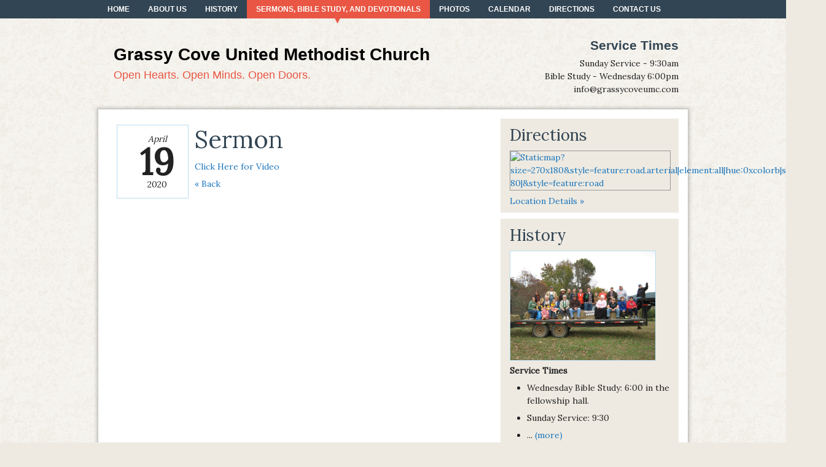

--- FILE ---
content_type: text/html; charset=utf-8
request_url: http://grassycoveumc.com/sermons/posts/sermon
body_size: 4527
content:
<!doctype html>
<!--[if lt IE 7]><html class="no-js lt-ie10 lt-ie9 lt-ie8 lt-ie7" lang="en"><![endif]-->
<!--[if IE 7]><html class="no-js lt-ie10 lt-ie9 lt-ie8" lang="en"><![endif]-->
<!--[if IE 8]><html class="no-js lt-ie10 lt-ie9" lang="en"><![endif]-->
<!--[if IE 9]><html class="no-js lt-ie10" lang="en"><![endif]-->
<!--[if gt IE 9]><!--><html class="no-js" lang="en"><!--<![endif]-->
<head>

<!-- Simple test for JS support -->
<script>
document.documentElement.className = document.documentElement.className.replace(/\bno-js\b/g, '') + ' js ';
</script>

<meta name="csrf-param" content="authenticity_token" />
<meta name="csrf-token" content="zdtVIbnX3310f183t3gW/cflHxdF+eAvl3ZDkTQ78Afp/J8zJRmrqnQI8b86Q1Id4PHxfLY+UC7JRiCB2Ouxfg==" />

<title>Sermon | Grassy Cove United Methodist Church</title>
<meta name="description" content="">
<meta name="robots" content="noindex, nofollow">
<meta charset="utf-8">
<meta http-equiv="X-UA-Compatible" content="IE=edge,chrome=1">
<meta name="viewport" content="width=device-width,initial-scale=1.0">
<meta property="og:title" content="Grassy Cove United Methodist Church Sermons, Bible Study, and Devotionals">
<meta property="og:url" content="http://grassycoveumc.com/sermons">
<meta property="og:image" content="https://s3.amazonaws.com/e-zekiel/sites/2e3b5f56-2e80-11e5-aa8f-ce9aec5246b1/logos/original.">
<meta property="og:site_name" content="Grassy Cove United Methodist Church">
<link rel="stylesheet" href="/assets/manifests/theme_bootstrap_standard-f49ab68e3883ee77cccbd30ba754fa1e.css" />
<link rel="stylesheet" href="/assets/themes/theme_00001/base-764815cd7f8a4fe7248935a6af65a96a.css" />
<link href="http://grassy-cove-united-methodist-church.e-zekielcms.com/builder/palettes/3.css?theme_id=3" media="all" rel="stylesheet" type="text/css" />
<link rel="shortcut icon" href="/assets/favicon.ico">
<link rel="apple-touch-icon" href="/assets/apple-touch-icon.png">
  <script type="text/javascript">
    var _gaq = _gaq || [];
  
    _gaq.push(["_setAccount", "UA-67012032-1"]);
    _gaq.push(["_trackPageview"]);
  
    _gaq.push(["b._setAccount", "UA-XXXXXXX"]);
    _gaq.push(["b._trackPageview"]);

    (function() {
      var ga = document.createElement("script"); ga.type = "text/javascript"; ga.async = true;
      ga.src = ("https:" == document.location.protocol ? "https://ssl" : "http://www") + ".google-analytics.com/ga.js";
      var s = document.getElementsByTagName("script")[0]; s.parentNode.insertBefore(ga, s);
    })();

    </script>

<!-- The voodoo gets scary. Force IE6 and IE7 to support IE5's box model -->
<!--[if lt IE 8]><style>.bb {behavior:url("boxsizing.htc");}</style><![endif]-->
</head>
<body class="blue_red 1a ">
<!-- Prompt IE 6 users to install Chrome Frame.-->
<!--[if lt IE 7]><p class=chromeframe>You must <a href="http://browsehappy.com/">upgrade to a different browser</a> or <a href="http://www.google.com/chromeframe/?redirect=true">install Google Chrome Frame</a> to experience this site.</p><![endif]-->
<div id="super-header"></div><!-- End #super-header -->
<div id="super-container">

	<div style="background-color: #000000">
	<div class="wrap">
	<div class="container">
	<div class="inner">
	<div class="innermost">
		<div class="row clearfix">
			<div id="alerts">
			</div>
		</div>
	</div>
	</div>
	</div>
	</div>
	</div>


	<div id="menu">
	<div class="wrap">
	<div class="container">
	<div class="inner">
	<div class="innermost">
		<div class="row clearfix">
			<div id="main-menu" class="truncate column">
<button class='btn-block btn-menu'>Menu</button>

<ul class="menu">
  <li class="first menu-item home"><a href="/">Home</a></li>
      <li class="menu-item about-us"><a href="/about-us">About Us</a></li>
      <li class="menu-item history"><a href="/history">History</a></li>
      <li class="menu-item sermons active"><a href="/sermons">Sermons, Bible Study, and Devotionals</a></li>
      <li class="menu-item photos"><a href="/photos">Photos </a></li>
      <li class="menu-item calendar"><a href="/calendar">Calendar</a></li>
      <li class="menu-item directions"><a href="/directions">Directions</a></li>
      <li class="menu-item contact-us"><a href="/contact-us">Contact Us</a></li>
</ul>
			</div>
		</div>
	</div>
	</div>
	</div>
	</div>
	</div>


	<div id="header">
	<div class="wrap">
	<div class="container">
	<div class="inner">
	<div class="innermost">
		<div class="row clearfix">
			<div id="name" class="span8 column">
			<div id="brand" class="block">
<a href="/"><div id="logobug"></div></a>

	<div id="logotype">
  		<a href="/">Grassy Cove United Methodist Church</a>
	</div>
  	<div id="tagline">
  		Open Hearts. Open Minds. Open Doors.
  	</div>
			</div>
			</div>
			<div id="address" class="span4 column">
			<div class="address-block block">
  <div id="custom-header">
  <h4>Service Times</h4><p>Sunday Service - 9:30am<br/>Bible Study -  Wednesday 6:00pm<br/>info@grassycoveumc.com</p>
  </div>
			</div>
			</div>
		</div>
	</div>
	</div>
	</div>
	</div>
	</div>


	<div id="page-content">
	<div class="wrap">
	<div class="container">
	<div class="inner">
	<div class="innermost">
		<div class="row clearfix">
			<div id="main-content" class="span8 column first">
			<div id="article">
<article role="main">
<div id="fb-root"></div>
<script>(function(d, s, id) {
  var js, fjs = d.getElementsByTagName(s)[0];
  if (d.getElementById(id)) return;
  js = d.createElement(s); js.id = id;
  js.src = "//connect.facebook.net/en_US/all.js#xfbml=1";
  fjs.parentNode.insertBefore(js, fjs);
}(document, 'script', 'facebook-jssdk'));</script>

<div class="post">

	<div class="date">
		<div class="month">April</div>
		<div class="day">19</div>
		<div class="year">2020</div>
	</div>

	<h1 class="title">Sermon</h1>
	<!-- <div class="posted">
	Posted over 5 years ago
	</div> -->
	
	
	<div class="body">
	<p><a title="Sermon 4-19-20" href="https://www.youtube.com/watch?v=10N_hG_pXCs" target="_blank">Click Here for Video</a></p>
	</div>
	<p><a href="/sermons" class="LnkBack">&laquo; Back</a></p>
<!-- 	<p><a href="" class="LnkBack" onclick="history.go(-1);return false;">&laquo; Previous Page</a></p> -->
	<br />
	<div class="comments">
	<div class="fb-comments" data-href="http://grassycoveumc.com/sermons/posts/sermon" data-num-posts="2" data-width="470"></div>
	</div>
	
</div><!-- End .post -->

</article>
			</div>
			</div>
			<div id="sidebar" class="span4 column last">
			<div id="asides" class="block">
<div id="aside-1" class="aside location"><aside><h3 class="title">Directions</h3><div class="map"><a href="/directions" target="_blank"><img style="width: 100%" src="//maps.googleapis.com/maps/api/staticmap?size=270x180&amp;style=feature:road.arterial|element:all|hue:0xcolorB|saturation:-80|&amp;style=feature:road.local|element:geometry|hue:0xcolorD|saturation:-60|&amp;style=feature:landscape|element:geometry|hue:0xneutral3|saturation:-60|&amp;markers=color:0xcolorE|262 Kemmer Rd, Crossville, Tennessee, 38555, United States%7C&amp;key=AIzaSyA4A7cGs7Rj-e65OOvYdrlHaX0bsmyEdHM" alt="Staticmap?size=270x180&amp;style=feature:road.arterial|element:all|hue:0xcolorb|saturation: 80|&amp;style=feature:road" /></a></div><p>
<a href="/directions">Location Details &raquo;</a></p>

  </aside></div><!-- End .aside --><div id="aside-2" class="aside bio"><aside><h3 class="title">History</h3><div class="col">
<div class="bio clearfix"><div class="headshot">
<a href="/about-us#service-times"><img alt="Service Times" title="Service Times" src="https://s3.amazonaws.com/e-zekiel/sites/2e3b5f56-2e80-11e5-aa8f-ce9aec5246b1/headshots/7706/1441153833965/IMG_1531-original.JPG" /></a>
</div><div class="summary">
<strong>Service Times</strong><br /> <ul> <li><span style="line-height: 1.5em;">Wednesday Bible Study:</span><span style="line-height: 1.5em;">&nbsp;6:00 in the fellowship hall.</span></li> <li><span style="line-height: 1.5em;">Sunday Service: 9:30</span></li> <li><span style="line-height: 1.5em;">... <a href="/about-us#service-times">(more)</a></span></li></ul>
</div></div><div class="bio clearfix"><div class="headshot">
<a href="/about-us#pastor-donald-haston"><img alt="Pastor Donald Haston" title="Pastor Donald Haston" src="https://s3.amazonaws.com/e-zekiel/sites/2e3b5f56-2e80-11e5-aa8f-ce9aec5246b1/headshots/7248/1530444035212/IMG_0135-original.JPG" /></a>
</div><div class="summary">
<strong>Pastor Donald Haston</strong><br /> <p>&nbsp; &nbsp; Donald Haston is from White County just outside of the Doyle... <a href="/about-us#pastor-donald-haston">(more)</a></p>
</div></div><div class="bio clearfix"><div class="headshot">
<a href="/history#church-history"><img alt="Church History" title="Church History" src="https://s3.amazonaws.com/e-zekiel/sites/2e3b5f56-2e80-11e5-aa8f-ce9aec5246b1/headshots/7704/1441153422802/IMG_1228%20%282%29-original.JPG" /></a>
</div><div class="summary">
<strong>Church History</strong><br /> <p><span>Grassy Cove is Cumberland County's oldest church, Est. 1803.&nbsp;</span><span>The church was... <a href="/history#church-history">(more)</a></span></p>
</div></div><div class="bio clearfix"><div class="headshot">
<a href="/history#grassy-cove-history"><img alt="Grassy Cove History" title="Grassy Cove History" src="https://s3.amazonaws.com/e-zekiel/sites/2e3b5f56-2e80-11e5-aa8f-ce9aec5246b1/headshots/7705/1441153508580/thumb_IMG_1250_1024-original.jpg" /></a>
</div><div class="summary">
<strong>Grassy Cove History</strong><br /> <p><span>Grassy Cove is located 10 miles from Crossville, Tennessee at an elevation... <a href="/history#grassy-cove-history">(more)</a></span></p>
</div></div>
</div><!-- End .col -->

  </aside></div><!-- End .aside --><div id="aside-3" class="aside contact"><aside>
<div class="module contact">
  <h3 class="title">Contact Us</h3>


<form autocomplete="false" class="simple_form contact-form" novalidate="novalidate" id="new_contact" action="/contacts" accept-charset="UTF-8" data-remote="true" method="post"><input name="utf8" type="hidden" value="&#x2713;" />
  <div class="control-group string required contact_name"><label class="string required control-label" for="contact_name"><abbr title="required">*</abbr> Name</label><div class="controls"><input class="string required" type="text" name="contact[name]" id="contact_name" /></div></div>
  <div class="control-group email required contact_email"><label class="email required control-label" for="contact_email"><abbr title="required">*</abbr> Email</label><div class="controls"><input class="string email required email" type="email" name="contact[email]" id="contact_email" /></div></div>
  <div class="control-group tel required contact_phone"><label class="tel required control-label" for="contact_phone"><abbr title="required">*</abbr> Phone</label><div class="controls"><input class="string tel required phone-us" type="tel" name="contact[phone]" id="contact_phone" /></div></div>
  <div class="control-group text required contact_message"><label class="text required control-label" for="contact_message"><abbr title="required">*</abbr> Message</label><div class="controls"><textarea rows="8" cols="24" class="text required span5" name="contact[message]" id="contact_message">
</textarea></div></div>
  <div class="control-group string required contact_sum"><label class="string required control-label" for="contact_sum"><abbr title="required">*</abbr> Antispam: What is 7 + 2?</label><div class="controls"><input class="string required sum-calculator" data-int-1="7" data-int-2="2" type="text" name="contact[sum]" id="contact_sum" /></div></div>
  <div class="control-group hidden contact_int_1"><div class="controls"><input class="hidden" type="hidden" value="7" name="contact[int_1]" id="contact_int_1" /></div></div>
  <div class="control-group hidden contact_int_2"><div class="controls"><input class="hidden" type="hidden" value="2" name="contact[int_2]" id="contact_int_2" /></div></div>

  <div class="control-group hidden contact_contact_module_id"><div class="controls"><input value="1810" class="hidden" type="hidden" name="contact[contact_module_id]" id="contact_contact_module_id" /></div></div>
  <div class="control-group hidden contact_page_id"><div class="controls"><input value="44423" class="hidden" type="hidden" name="contact[page_id]" id="contact_page_id" /></div></div>

  <input type="submit" name="commit" value="Send Message" class="button primary large contact-form-submit" />

</form>

</div>


  </aside></div><!-- End .aside -->			</div>
			</div>
		</div>
	</div>
	</div>
	</div>
	</div>
	</div>


	<div id="footer">
	<div class="wrap">
	<div class="container">
	<div class="inner">
	<div class="innermost">
		<div class="row clearfix">
			<div id="colophon" class="span12">
  <div id="custom-footer">
  <p>Copyright &copy; 2015 | All rights reserved.</p>
  </div>
			</div>
			<div id="seal" class="span12">
<a href="http://www.e-zekiel.com/">Church Website by E-zekiel</a>
			</div>
		</div>
	</div>
	</div>
	</div>
	</div>
	</div>



</div><!-- End #super-container -->

<script src="/assets/manifests/theme_bootstrap_standard-8e849b546ca22f6d69016f243d73b04b.js"></script>



</body>
</html>


--- FILE ---
content_type: text/css; charset=utf-8
request_url: http://grassy-cove-united-methodist-church.e-zekielcms.com/builder/palettes/3.css?theme_id=3
body_size: 1709
content:
#home-footer ul li {
  border-top: 1px solid #313131;
  border-bottom: 1px solid #000000;
}
#carousel {
  background-image: -moz-linear-gradient(top, #324553 0%, #151d23 100%);
  background-image: -ms-linear-gradient(top, #324553 0%, #151d23 100%);
  background-image: -webkit-gradient(linear, 0 0, 0 100%, from(#324553), to(#151d23));
  background-image: -webkit-linear-gradient(top, #324553 0%, #151d23 100%);
  background-image: -o-linear-gradient(top, #324553 0%, #151d23 100%);
  background-image: linear-gradient(top, #324553 0%, #151d23 100%);
  background-repeat: repeat-x;
  filter: progid:DXImageTransform.Microsoft.gradient(startColorstr='#324554', endColorstr='#151e24', GradientType=0);
  zoom: 1;
}
#carousel .flexslider .slides li .caption {
  color: #ffffff;
  background: rgba(0, 0, 0, 0.33);
}
h1,
h2,
h3,
h4,
h5,
h6 {
  color: #324554;
}
a {
  color: #1b75bb;
}
a:hover {
  color: #1b75bb;
}
.address-block .tel.voice {
  color: #e95643;
}
.testimonial-module {
  border: 1px solid #eeeae1;
}
.testimonial-module blockquote:before,
.testimonial-module blockquote:after {
  color: red;
}
.button,
button,
input[type="submit"] {
  color: #ffffff;
  background-image: -moz-linear-gradient(top, #1b76bb 0%, #114c78 100%);
  background-image: -ms-linear-gradient(top, #1b76bb 0%, #114c78 100%);
  background-image: -webkit-gradient(linear, 0 0, 0 100%, from(#1b76bb), to(#114c78));
  background-image: -webkit-linear-gradient(top, #1b76bb 0%, #114c78 100%);
  background-image: -o-linear-gradient(top, #1b76bb 0%, #114c78 100%);
  background-image: linear-gradient(top, #1b76bb 0%, #114c78 100%);
  background-repeat: repeat-x;
  filter: progid:DXImageTransform.Microsoft.gradient(startColorstr='#1b75bb', endColorstr='#114b78', GradientType=0);
  zoom: 1;
  border-bottom: 3px solid #0e3d62;
  -webkit-text-shadow: 1px 1px 1px rgba(0, 0, 0, 0.33);
  -moz-text-shadow: 1px 1px 1px rgba(0, 0, 0, 0.33);
  -o-text-shadow: 1px 1px 1px rgba(0, 0, 0, 0.33);
  text-shadow: 1px 1px 1px rgba(0, 0, 0, 0.33);
}
.button:hover,
button:hover,
input[type="submit"]:hover {
  display: inline-block;
  cursor: pointer;
  color: #ffffff;
  background-color: #1b75bb;
  background-image: none;
  *display: inline;
  *zoom: 1;
}
body {
  color: #222222;
  background-color: #eeeae1;
}
body a {
  color: #1b75bb;
}
#page-content {
  color: #222222;
}
#page-content .innermost {
  background-color: #ffffff;
}
#home-content {
  color: #222222;
}
#home-content .innermost {
  background-color: #ffffff;
}
#home-content .bio-block .title {
  color: #212121;
  -webkit-text-shadow: -1px -1px 0 rgba(0, 0, 0, 0.33), 1px 1px 0 rgba(255, 255, 255, 0.25);
  -moz-text-shadow: -1px -1px 0 rgba(0, 0, 0, 0.33), 1px 1px 0 rgba(255, 255, 255, 0.25);
  -o-text-shadow: -1px -1px 0 rgba(0, 0, 0, 0.33), 1px 1px 0 rgba(255, 255, 255, 0.25);
  text-shadow: -1px -1px 0 rgba(0, 0, 0, 0.33), 1px 1px 0 rgba(255, 255, 255, 0.25);
}
#menu {
  background-color: #324554;
}
#menu ul li.has-children:after {
  display: block;
  font-size: 14px;
  line-height: 14px;
  position: absolute;
  top: 50%;
  bottom: auto;
  right: 6px;
  left: auto;
  margin: 0;
  margin-top: -8.4px;
  color: #ffffff;
  content: "\25be";
  cursor: pointer;
}
#menu a {
  color: #ffffff;
}
#menu li:hover,
#menu a:hover,
#menu li:hover > a {
  background-color: #e95643;
  color: #ffffff;
}
#menu li.active {
  background-color: #e95643;
  color: #ffffff;
}
#menu li.active a:after {
  color: #e95643;
}
#menu .submenu,
#menu .subsubmenu {
  background-color: #e95643;
  border-bottom: 3px solid #b12715;
}
#menu .submenu ul li.has-children:after,
#menu .subsubmenu ul li.has-children:after {
  display: block;
  font-size: 10px;
  line-height: 10px;
  position: absolute;
  top: 50%;
  bottom: auto;
  right: 2px;
  left: auto;
  margin: 0;
  margin-top: -6px;
  color: #1b75bb;
  content: "\25ba";
  cursor: pointer;
}
#menu .submenu a,
#menu .subsubmenu a {
  color: #ffffff;
}
#menu .submenu li:hover,
#menu .subsubmenu li:hover,
#menu .submenu a:hover,
#menu .subsubmenu a:hover,
#menu .submenu li:hover > a,
#menu .subsubmenu li:hover > a {
  background-color: #b12715;
}
#header {
  color: #222222;
}
#header #logotype a {
  color: #000000;
}
#header #tagline {
  color: #e95643;
}
#page-content #asides .aside {
  background-color: #eeeae1;
}
#home-footer {
  background-color: #222222;
  color: #eeeae1;
}
#home-footer h1,
#home-footer h2,
#home-footer h3,
#home-footer h4,
#home-footer h5,
#home-footer h6,
#home-footer p,
#home-footer a,
#home-footer label,
#home-footer .title {
  color: #eeeae1;
}
#footer {
  background-color: #000000;
  color: #777777;
  border-top: 3px solid #777777;
}
#footer a {
  color: #777777;
}
@media (max-width: 480px), (max-width: 767px) {
  #super-container {
    /* first level */
  
    /* second level */
  
  }
  #super-container #page-content #article {
    background-color: #ffffff;
  }
  #super-container #preheader ul li {
    border-bottom: 1px solid rgba(0, 0, 0, 0.5);
  }
  #super-container #menu ul li {
    border-top: 1px solid #3d5567;
    border-bottom: 1px solid #172027;
  }
  #super-container #menu ul li.has-children:after {
    display: block;
    font-size: 20px;
    line-height: 20px;
    position: absolute;
    top: 50%;
    bottom: auto;
    right: 2px;
    left: auto;
    margin: 0;
    margin-top: -12px;
    color: #1b75bb;
    content: "\25be";
    cursor: pointer;
  }
  #super-container #menu .submenu ul li.has-children:after,
  #super-container #menu .subsubmenu ul li.has-children:after {
    display: block;
    font-size: 20px;
    line-height: 20px;
    position: absolute;
    top: 50%;
    bottom: auto;
    right: 2px;
    left: auto;
    margin: 0;
    margin-top: -12px;
    color: #1b75bb;
    content: "\25be";
    cursor: pointer;
  }
  #super-container #menu ul.menu {
    display: none;
  }
  #super-container #menu {
    position: relative;
  }
  #super-container #menu:not( :target ) > a:first-of-type,
  #super-container #menu:target > a:last-of-type {
    display: block;
  }
  #super-container #menu > ul {
    height: auto;
    display: none;
    position: absolute;
    left: 0;
    right: 0;
  }
  #super-container #menu:target > ul {
    display: block;
  }
  #super-container #menu > ul > li {
    width: 100%;
    float: none;
  }
  #super-container #menu li ul {
    position: static;
  }
  .btn-block {
    width: 90%;
    margin: 10px auto;
    display: block !important;
  }
}
.btn-block {
  display: none;
}
.bible #header #logobug,
.church #header #logobug,
.fish #header #logobug,
.jesus #header #logobug {
  background-color: #e95643;
}
